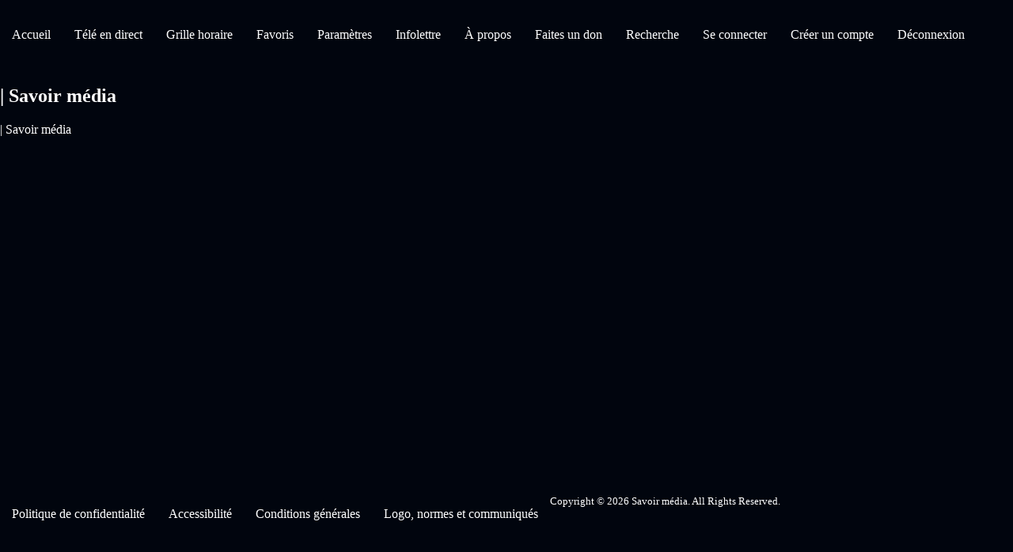

--- FILE ---
content_type: text/html
request_url: https://savoir.media/details/24843
body_size: 1472
content:
 
<!DOCTYPE html>
<html lang="fr">
  <head>
    <meta charset="UTF-8" />
    <meta http-equiv="X-UA-Compatible" content="IE=edge" />
    <meta name="viewport" content="width=device-width, initial-scale=1.0" />
    <title> | Savoir m&eacute;dia</title>
    <link rel="icon" href="/favicon.ico" />
    <link rel="shortcut icon" href="/favicon.ico" />
    <meta
      name="description"
      content=" | Savoir m&eacute;dia"
    />
    <meta name="og:title" content=" | Savoir m&eacute;dia" />
    <meta
      name="og:description"
      content=" | Savoir m&eacute;dia"
    />
    <meta name="twitter:card" content="summary_large_image" />
    <meta name="twitter:title" content=" | Savoir m&eacute;dia" />
    <meta
      name="twitter:description"
      content=" | Savoir m&eacute;dia"
    />
    <!-- RESET AND BASIC CSS -->
    <style>
      html,
      body {
        padding: 0;
        margin: 0;
        background-color: #01050e;
      }
    </style>
    <!-- HEADER -->
    <style>
      .header {
        width: 100%;
        padding: 20px 0;
        background-color: #01050e;
      }

      .menu {
        margin: 0;
        padding: 0;
        display: flex;
        flex-wrap: wrap;
      }

      .menu__li {
        display: flex;
        justify-content: center;
        align-items: center;
      }

      .menu__a {
        text-decoration: none;
        color: white;
        display: flex;
        padding: 15px 15px;
        align-items: center;
      }
    </style>
    <!-- MAIN -->
    <style>
      .main {
        min-height: calc(100vh - 242px);
        padding-bottom: 20px;
      }

      .main__text {
        color: white;
      }

      .main__text--small {
        font-size: 0.9em;
        font-weight: normal;
      }

      .main__image--bigimg {
        width: 100%;
        height: 500px;
      }

      .main__button--play {
        width: 250px;
        height: 37px;
        text-decoration: none;
        color: white;
        display: block;
        border-radius: 5px;
        background-color: #242832;
        justify-content: center;
        align-items: center;
        margin-top: 10px;
        display: flex;
      }

      .main__button--play:hover {
        background-color: rgb(66, 66, 161);
      }

      .related__link {
        color: white;
        padding: 15px;
      }
    </style>
    <!-- FOOTER -->
    <style>
      .footer {
        width: 100%;
        min-height: 80px;
        background-color: #01050e;
        padding-top: 20px;
        display: flex;
        flex-direction: column;
        justify-content: space-between;
        padding-bottom: 15px;
      }

      .footer__copyright {
        display: block;
        text-align: center;
      }
    </style>
  </head>
  <body>
    <header class="header">
      <nav>
        <ul class="menu">
          <li class="menu__li">
            <a href="/accueil?pageId=142&lang=fr" class="menu__a">Accueil</a>
          </li>
          <li class="menu__li">
            <a href="/t%C3%A9l%C3%A9+en+direct?pageId=95&lang=fr" class="menu__a">T&eacute;l&eacute; en direct</a>
          </li>
          <li class="menu__li">
            <a href="/grille+horaire?pageId=94&lang=fr" class="menu__a">Grille horaire</a>
          </li>
          <li class="menu__li">
            <a href="/favoris?pageId=75&lang=fr" class="menu__a">Favoris</a>
          </li>
          <li class="menu__li">
            <a href="/param%C3%A8tres?pageId=25&lang=fr" class="menu__a">Param&egrave;tres</a>
          </li>
          <li class="menu__li">
            <a href="/infolettre?pageId=127&lang=fr" class="menu__a">Infolettre</a>
          </li>
          <li class="menu__li">
            <a href="/%C3%A0+propos?pageId=114&lang=fr" class="menu__a">&Agrave; propos</a>
          </li>
          <li class="menu__li">
            <a href="/faites+un+don?pageId=126&lang=fr" class="menu__a">Faites un don</a>
          </li>
          <li class="menu__li">
            <a href="/recherche?pageId=26&lang=fr" class="menu__a">Recherche</a>
          </li>
          <li class="menu__li">
            <a href="/se+connecter?pageId=29&lang=fr" class="menu__a">Se connecter</a>
          </li>
          <li class="menu__li">
            <a href="/cr%C3%A9er+un+compte?pageId=30&lang=fr" class="menu__a">Cr&eacute;er un compte</a>
          </li>
          <li class="menu__li">
            <a href="/d%C3%A9connexion?pageId=31&lang=fr" class="menu__a">D&eacute;connexion</a>
          </li>    
        </ul>
      </nav>
    </header>

    <main class="main">  
      <section>
        <h1 class="main__text" itemprop="name"> | Savoir m&eacute;dia</h1>

        <div>
        </div>
        <p class="main__text main__text" itemprop="description">
         | Savoir m&eacute;dia
        </p>  
      </section>
    </main>

    <footer class="footer">
      <ul class="menu">
        <li class="menu__li">
          <a class="menu__a" href="/settings/privacy-policy?staticPageId=7&lang=fr">Politique de confidentialit&eacute;</a>
        </li>
        <li class="menu__li">
          <a class="menu__a" href="/settings/faq?staticPageId=3&lang=fr">Accessibilit&eacute;</a>
        </li>
        <li class="menu__li">
          <a class="menu__a" href="/settings/terms-and-conditions?staticPageId=2&lang=fr">Conditions g&eacute;n&eacute;rales</a>
        </li>
        <li class="menu__li">
          <a class="menu__a" href="/settings/help?staticPageId=1&lang=fr">Logo, normes et communiqu&eacute;s</a>
        </li>  

      <small class="main__text footer__copyright"
        >Copyright © 2026 Savoir média. All Rights Reserved.</small
      >
    </footer>
  <script defer src="https://static.cloudflareinsights.com/beacon.min.js/vcd15cbe7772f49c399c6a5babf22c1241717689176015" integrity="sha512-ZpsOmlRQV6y907TI0dKBHq9Md29nnaEIPlkf84rnaERnq6zvWvPUqr2ft8M1aS28oN72PdrCzSjY4U6VaAw1EQ==" data-cf-beacon='{"version":"2024.11.0","token":"cd5a1940a0b940b29222058a2925d8ae","r":1,"server_timing":{"name":{"cfCacheStatus":true,"cfEdge":true,"cfExtPri":true,"cfL4":true,"cfOrigin":true,"cfSpeedBrain":true},"location_startswith":null}}' crossorigin="anonymous"></script>
</body>
</html>

